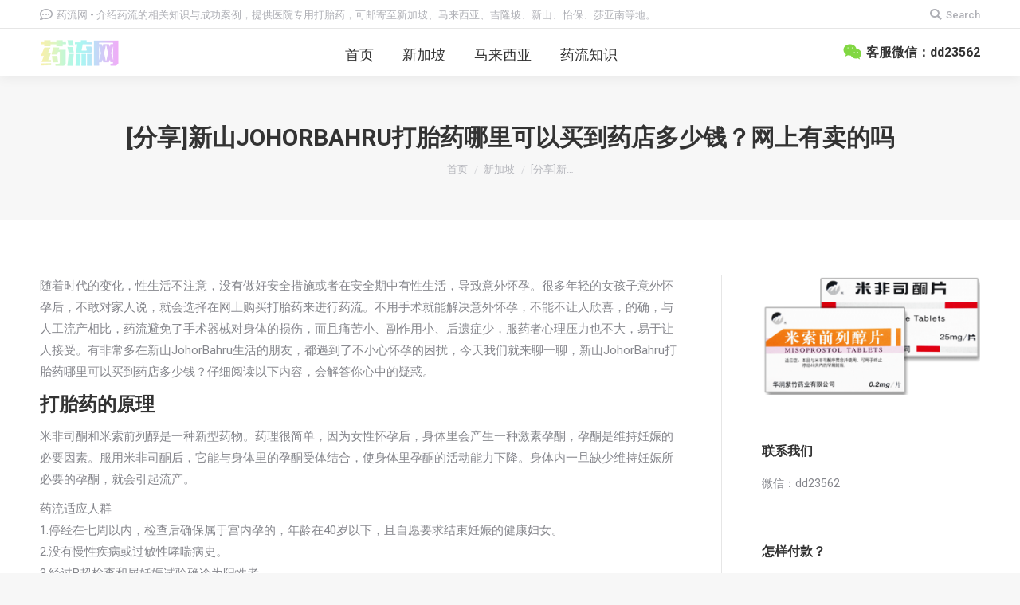

--- FILE ---
content_type: text/html; charset=UTF-8
request_url: http://www.dty010.com/1934.html
body_size: 13684
content:
<!DOCTYPE html>
<!--[if !(IE 6) | !(IE 7) | !(IE 8)  ]><!-->
<html lang="zh-CN" class="no-js">
<!--<![endif]-->
<head>
	<meta charset="UTF-8" />
		<meta name="viewport" content="width=device-width, initial-scale=1, maximum-scale=1, user-scalable=0">
		<meta name="theme-color" content="1"/>	<link rel="profile" href="http://gmpg.org/xfn/11" />
	        <script type="text/javascript">
            if (/Android|webOS|iPhone|iPad|iPod|BlackBerry|IEMobile|Opera Mini/i.test(navigator.userAgent)) {
                var originalAddEventListener = EventTarget.prototype.addEventListener,
                    oldWidth = window.innerWidth;

                EventTarget.prototype.addEventListener = function (eventName, eventHandler, useCapture) {
                    if (eventName === "resize") {
                        originalAddEventListener.call(this, eventName, function (event) {
                            if (oldWidth === window.innerWidth) {
                                return;
                            }
                            else if (oldWidth !== window.innerWidth) {
                                oldWidth = window.innerWidth;
                            }
                            if (eventHandler.handleEvent) {
                                eventHandler.handleEvent.call(this, event);
                            }
                            else {
                                eventHandler.call(this, event);
                            };
                        }, useCapture);
                    }
                    else {
                        originalAddEventListener.call(this, eventName, eventHandler, useCapture);
                    };
                };
            };
        </script>
		<title>[分享]新山JohorBahru打胎药哪里可以买到药店多少钱？网上有卖的吗 | 药流网</title>

<!-- All In One SEO Pack 3.6.2[1738,1794] -->
<meta name="description"  content="随着时代的变化，性生活不注意，没有做好安全措施或者在安全期中有性生活，导致意外怀孕。很多年轻的女孩子意外怀孕后，不敢对家人说，就会选择在网上购买打胎药来进行药流。不用手术就能解决意外怀孕，不能不让人欣喜，的确，与人工流产相比，药流避免了手术器械对身体的损伤，而且痛苦小、副作用小、后遗症少，服药者心理压力也不大，易于让人" />

<script type="application/ld+json" class="aioseop-schema">{"@context":"https://schema.org","@graph":[{"@type":["Person","Organization"],"@id":"http://www.dty010.com/#person","url":"http://www.dty010.com/","name":"药流网","sameAs":[],"image":{"@type":"ImageObject","@id":"http://www.dty010.com/#personlogo","url":"http://0.gravatar.com/avatar/ff018c370720649c9b3eca1c875f5385?s=96&d=mm&r=g","width":96,"height":96,"caption":"药流网"},"logo":{"@id":"http://www.dty010.com/#personlogo"}},{"@type":"WebSite","@id":"http://www.dty010.com/#website","url":"http://www.dty010.com/","name":"药流网","publisher":{"@id":"http://www.dty010.com/#person"},"potentialAction":{"@type":"SearchAction","target":"http://www.dty010.com/?s={search_term_string}","query-input":"required name=search_term_string"}},{"@type":"WebPage","@id":"http://www.dty010.com/1934.html#webpage","url":"http://www.dty010.com/1934.html","inLanguage":"zh-CN","name":"[分享]新山JohorBahru打胎药哪里可以买到药店多少钱？网上有卖的吗","isPartOf":{"@id":"http://www.dty010.com/#website"},"breadcrumb":{"@id":"http://www.dty010.com/1934.html#breadcrumblist"},"datePublished":"2022-07-26T21:43:13+08:00","dateModified":"2022-07-26T21:43:13+08:00"},{"@type":"Article","@id":"http://www.dty010.com/1934.html#article","isPartOf":{"@id":"http://www.dty010.com/1934.html#webpage"},"author":{"@id":"http://www.dty010.com/author/lc78166969#author"},"headline":"[分享]新山JohorBahru打胎药哪里可以买到药店多少钱？网上有卖的吗","datePublished":"2022-07-26T21:43:13+08:00","dateModified":"2022-07-26T21:43:13+08:00","commentCount":0,"mainEntityOfPage":{"@id":"http://www.dty010.com/1934.html#webpage"},"publisher":{"@id":"http://www.dty010.com/#person"},"articleSection":"新加坡","image":{"@type":"ImageObject","@id":"http://www.dty010.com/1934.html#primaryimage","url":"http://0.gravatar.com/avatar/ff018c370720649c9b3eca1c875f5385?s=96&d=mm&r=g","width":96,"height":96,"caption":"药流网"}},{"@type":"Person","@id":"http://www.dty010.com/author/lc78166969#author","name":"药流网","sameAs":[],"image":{"@type":"ImageObject","@id":"http://www.dty010.com/#personlogo","url":"http://0.gravatar.com/avatar/ff018c370720649c9b3eca1c875f5385?s=96&d=mm&r=g","width":96,"height":96,"caption":"药流网"}},{"@type":"BreadcrumbList","@id":"http://www.dty010.com/1934.html#breadcrumblist","itemListElement":[{"@type":"ListItem","position":1,"item":{"@type":"WebPage","@id":"http://www.dty010.com/","url":"http://www.dty010.com/","name":"药流网-介绍药流专业知识，为新加坡、马来西亚提供医院专用打胎"}},{"@type":"ListItem","position":2,"item":{"@type":"WebPage","@id":"http://www.dty010.com/1934.html","url":"http://www.dty010.com/1934.html","name":"[分享]新山JohorBahru打胎药哪里可以买到药店多少钱？网上有卖的吗"}}]}]}</script>
<link rel="canonical" href="http://www.dty010.com/1934.html" />
<!-- All In One SEO Pack -->
<link rel='dns-prefetch' href='//fonts.googleapis.com' />
<link rel='dns-prefetch' href='//s.w.org' />
<link rel="alternate" type="application/rss+xml" title="药流网 &raquo; Feed" href="http://www.dty010.com/feed" />
<link rel="alternate" type="application/rss+xml" title="药流网 &raquo; 评论Feed" href="http://www.dty010.com/comments/feed" />
<link rel="alternate" type="application/rss+xml" title="药流网 &raquo; [分享]新山JohorBahru打胎药哪里可以买到药店多少钱？网上有卖的吗评论Feed" href="http://www.dty010.com/1934.html/feed" />
		<script type="text/javascript">
			window._wpemojiSettings = {"baseUrl":"https:\/\/s.w.org\/images\/core\/emoji\/12.0.0-1\/72x72\/","ext":".png","svgUrl":"https:\/\/s.w.org\/images\/core\/emoji\/12.0.0-1\/svg\/","svgExt":".svg","source":{"concatemoji":"http:\/\/www.dty010.com\/wp-includes\/js\/wp-emoji-release.min.js?ver=5.4.18"}};
			/*! This file is auto-generated */
			!function(e,a,t){var n,r,o,i=a.createElement("canvas"),p=i.getContext&&i.getContext("2d");function s(e,t){var a=String.fromCharCode;p.clearRect(0,0,i.width,i.height),p.fillText(a.apply(this,e),0,0);e=i.toDataURL();return p.clearRect(0,0,i.width,i.height),p.fillText(a.apply(this,t),0,0),e===i.toDataURL()}function c(e){var t=a.createElement("script");t.src=e,t.defer=t.type="text/javascript",a.getElementsByTagName("head")[0].appendChild(t)}for(o=Array("flag","emoji"),t.supports={everything:!0,everythingExceptFlag:!0},r=0;r<o.length;r++)t.supports[o[r]]=function(e){if(!p||!p.fillText)return!1;switch(p.textBaseline="top",p.font="600 32px Arial",e){case"flag":return s([127987,65039,8205,9895,65039],[127987,65039,8203,9895,65039])?!1:!s([55356,56826,55356,56819],[55356,56826,8203,55356,56819])&&!s([55356,57332,56128,56423,56128,56418,56128,56421,56128,56430,56128,56423,56128,56447],[55356,57332,8203,56128,56423,8203,56128,56418,8203,56128,56421,8203,56128,56430,8203,56128,56423,8203,56128,56447]);case"emoji":return!s([55357,56424,55356,57342,8205,55358,56605,8205,55357,56424,55356,57340],[55357,56424,55356,57342,8203,55358,56605,8203,55357,56424,55356,57340])}return!1}(o[r]),t.supports.everything=t.supports.everything&&t.supports[o[r]],"flag"!==o[r]&&(t.supports.everythingExceptFlag=t.supports.everythingExceptFlag&&t.supports[o[r]]);t.supports.everythingExceptFlag=t.supports.everythingExceptFlag&&!t.supports.flag,t.DOMReady=!1,t.readyCallback=function(){t.DOMReady=!0},t.supports.everything||(n=function(){t.readyCallback()},a.addEventListener?(a.addEventListener("DOMContentLoaded",n,!1),e.addEventListener("load",n,!1)):(e.attachEvent("onload",n),a.attachEvent("onreadystatechange",function(){"complete"===a.readyState&&t.readyCallback()})),(n=t.source||{}).concatemoji?c(n.concatemoji):n.wpemoji&&n.twemoji&&(c(n.twemoji),c(n.wpemoji)))}(window,document,window._wpemojiSettings);
		</script>
		<style type="text/css">
img.wp-smiley,
img.emoji {
	display: inline !important;
	border: none !important;
	box-shadow: none !important;
	height: 1em !important;
	width: 1em !important;
	margin: 0 .07em !important;
	vertical-align: -0.1em !important;
	background: none !important;
	padding: 0 !important;
}
</style>
	<link rel='stylesheet' id='dt-web-fonts-css'  href='//fonts.googleapis.com/css?family=Roboto%3A400%2C500%2C600%2C700%7CRoboto+Condensed%3A400%2C600%2C700&#038;ver=7.7.0' type='text/css' media='all' />
<link rel='stylesheet' id='dt-main-css'  href='http://www.dty010.com/wp-content/themes/dt-the7/css/main.min.css?ver=7.7.0' type='text/css' media='all' />
<link rel='stylesheet' id='dt-awsome-fonts-back-css'  href='http://www.dty010.com/wp-content/themes/dt-the7/fonts/FontAwesome/back-compat.min.css?ver=7.7.0' type='text/css' media='all' />
<link rel='stylesheet' id='dt-awsome-fonts-css'  href='http://www.dty010.com/wp-content/themes/dt-the7/fonts/FontAwesome/css/all.min.css?ver=7.7.0' type='text/css' media='all' />
<link rel='stylesheet' id='dt-fontello-css'  href='http://www.dty010.com/wp-content/themes/dt-the7/fonts/fontello/css/fontello.min.css?ver=7.7.0' type='text/css' media='all' />
<link rel='stylesheet' id='dt-custom-css'  href='http://www.dty010.com/wp-content/uploads/the7-css/custom.css?ver=8e4afb7f3803' type='text/css' media='all' />
<link rel='stylesheet' id='dt-media-css'  href='http://www.dty010.com/wp-content/uploads/the7-css/media.css?ver=8e4afb7f3803' type='text/css' media='all' />
<link rel='stylesheet' id='the7-mega-menu-css'  href='http://www.dty010.com/wp-content/uploads/the7-css/mega-menu.css?ver=8e4afb7f3803' type='text/css' media='all' />
<link rel='stylesheet' id='style-css'  href='http://www.dty010.com/wp-content/themes/dt-the7/style.css?ver=7.7.0' type='text/css' media='all' />
<script type='text/javascript' src='http://www.dty010.com/wp-includes/js/jquery/jquery.js?ver=1.12.4-wp'></script>
<script type='text/javascript' src='http://www.dty010.com/wp-includes/js/jquery/jquery-migrate.min.js?ver=1.4.1'></script>
<script type='text/javascript'>
/* <![CDATA[ */
var dtLocal = {"themeUrl":"http:\/\/www.dty010.com\/wp-content\/themes\/dt-the7","passText":"\u8981\u67e5\u770b\u6b64\u52a0\u5bc6\u6587\u7ae0\uff0c\u8bf7\u5728\u4e0b\u9762\u8f93\u5165\u5bc6\u7801\uff1a","moreButtonText":{"loading":"\u52a0\u8f7d\u4e2d...","loadMore":"\u52a0\u8f7d\u66f4\u591a"},"postID":"1934","ajaxurl":"http:\/\/www.dty010.com\/wp-admin\/admin-ajax.php","contactMessages":{"required":"One or more fields have an error. Please check and try again.","terms":"Please accept the privacy policy."},"ajaxNonce":"447d333aff","pageData":"","themeSettings":{"smoothScroll":"off","lazyLoading":false,"accentColor":{"mode":"gradient","color":"#f7f0ac"},"desktopHeader":{"height":60},"floatingHeader":{"showAfter":140,"showMenu":true,"height":60,"logo":{"showLogo":true,"html":"<img class=\" preload-me\" src=\"http:\/\/www.dty010.com\/wp-content\/uploads\/2022\/05\/logo.png\" srcset=\"http:\/\/www.dty010.com\/wp-content\/uploads\/2022\/05\/logo.png 100w\" width=\"100\" height=\"33\"   sizes=\"100px\" alt=\"\u836f\u6d41\u7f51\" \/>","url":"http:\/\/www.dty010.com\/"}},"topLine":{"floatingTopLine":{"logo":{"showLogo":false,"html":""}}},"mobileHeader":{"firstSwitchPoint":1050,"secondSwitchPoint":778,"firstSwitchPointHeight":60,"secondSwitchPointHeight":60},"stickyMobileHeaderFirstSwitch":{"logo":{"html":"<img class=\" preload-me\" src=\"http:\/\/www.dty010.com\/wp-content\/uploads\/2022\/05\/logo.png\" srcset=\"http:\/\/www.dty010.com\/wp-content\/uploads\/2022\/05\/logo.png 100w\" width=\"100\" height=\"33\"   sizes=\"100px\" alt=\"\u836f\u6d41\u7f51\" \/>"}},"stickyMobileHeaderSecondSwitch":{"logo":{"html":"<img class=\" preload-me\" src=\"http:\/\/www.dty010.com\/wp-content\/uploads\/2022\/05\/logo.png\" srcset=\"http:\/\/www.dty010.com\/wp-content\/uploads\/2022\/05\/logo.png 100w\" width=\"100\" height=\"33\"   sizes=\"100px\" alt=\"\u836f\u6d41\u7f51\" \/>"}},"content":{"textColor":"#85868c","headerColor":"#333333"},"sidebar":{"switchPoint":990},"boxedWidth":"1340px","stripes":{"stripe1":{"textColor":"#787d85","headerColor":"#3b3f4a"},"stripe2":{"textColor":"#8b9199","headerColor":"#ffffff"},"stripe3":{"textColor":"#ffffff","headerColor":"#ffffff"}}},"VCMobileScreenWidth":"768"};
var dtShare = {"shareButtonText":{"facebook":"\u5206\u4eab\u5230 Facebook","twitter":"Tweet","pinterest":"\u8ba2\u5b83","linkedin":"\u5206\u4eab\u5230Linkedin","whatsapp":"\u5206\u4eab\u5230WhatsApp","google":"\u5206\u4eab\u5230\u8c37\u6b4c\u52a0"},"overlayOpacity":"85"};
/* ]]> */
</script>
<script type='text/javascript' src='http://www.dty010.com/wp-content/themes/dt-the7/js/above-the-fold.min.js?ver=7.7.0'></script>
<link rel='https://api.w.org/' href='http://www.dty010.com/wp-json/' />
<link rel="EditURI" type="application/rsd+xml" title="RSD" href="http://www.dty010.com/xmlrpc.php?rsd" />
<link rel="wlwmanifest" type="application/wlwmanifest+xml" href="http://www.dty010.com/wp-includes/wlwmanifest.xml" /> 
<link rel='prev' title='[分享]马来西亚Malaysia在哪可以买到打胎药（流产药）微信购买，可以货到付款吗' href='http://www.dty010.com/1933.html' />
<link rel='next' title='[分享]新山JohorBahru打胎药哪里可以买到药店有卖吗？最好可以货到付款' href='http://www.dty010.com/1935.html' />
<meta name="generator" content="WordPress 5.4.18" />
<link rel='shortlink' href='http://www.dty010.com/?p=1934' />
<link rel="alternate" type="application/json+oembed" href="http://www.dty010.com/wp-json/oembed/1.0/embed?url=http%3A%2F%2Fwww.dty010.com%2F1934.html" />
<link rel="alternate" type="text/xml+oembed" href="http://www.dty010.com/wp-json/oembed/1.0/embed?url=http%3A%2F%2Fwww.dty010.com%2F1934.html&#038;format=xml" />
<script charset="UTF-8" id="LA_COLLECT" src="//sdk.51.la/js-sdk-pro.min.js"></script>
                <script>LA.init({id: "JgWJUr4c30pWtjuw",ck: "JgWJUr4c30pWtjuw"})</script><meta property="og:site_name" content="药流网" />
<meta property="og:title" content="[分享]新山JohorBahru打胎药哪里可以买到药店多少钱？网上有卖的吗" />
<meta property="og:description" content="随着时代的变化，性生活不注意，没有做好安全措施或者在安全期中有性生活，导致意外怀孕。很多年轻的女孩子意外怀孕后&hellip;" />
<meta property="og:url" content="http://www.dty010.com/1934.html" />
<meta property="og:type" content="article" />
<link rel="pingback" href="http://www.dty010.com/xmlrpc.php">
<style type="text/css">.recentcomments a{display:inline !important;padding:0 !important;margin:0 !important;}</style><meta name="generator" content="Powered by WPBakery Page Builder - drag and drop page builder for WordPress."/>
<link rel="icon" href="http://www.dty010.com/wp-content/uploads/2022/05/favicon.ico" type="image/x-icon" sizes="16x16"/><link rel="icon" href="http://www.dty010.com/wp-content/uploads/2022/05/favicon_32.ico" type="image/x-icon" sizes="32x32"/><link rel="apple-touch-icon" href="http://www.dty010.com/wp-content/uploads/2022/05/favicon_32.ico"><link rel="apple-touch-icon" sizes="76x76" href="http://www.dty010.com/wp-content/uploads/2022/05/favicon_32.ico"><link rel="apple-touch-icon" sizes="120x120" href="http://www.dty010.com/wp-content/uploads/2022/05/favicon_32.ico"><link rel="apple-touch-icon" sizes="152x152" href="http://www.dty010.com/wp-content/uploads/2022/05/favicon_32.ico"><noscript><style> .wpb_animate_when_almost_visible { opacity: 1; }</style></noscript></head>
<body class="post-template-default single single-post postid-1934 single-format-standard wp-embed-responsive no-comments dt-responsive-on accent-gradient srcset-enabled btn-flat custom-btn-color custom-btn-hover-color phantom-sticky phantom-shadow-decoration phantom-custom-logo-on sticky-mobile-header top-header first-switch-logo-left first-switch-menu-right second-switch-logo-left second-switch-menu-right right-mobile-menu layzr-loading-on popup-message-style dt-fa-compatibility the7-ver-7.7.0 wpb-js-composer js-comp-ver-6.1 vc_responsive">
<!-- The7 7.7.0 -->

<div id="page" >
	<a class="skip-link screen-reader-text" href="#content">跳过内容</a>

<div class="masthead inline-header center widgets full-height shadow-decoration small-mobile-menu-icon dt-parent-menu-clickable"  role="banner">

	<div class="top-bar full-width-line top-bar-line-hide">
	<div class="top-bar-bg" ></div>
	<div class="left-widgets mini-widgets"><span class="mini-contacts phone show-on-desktop in-top-bar-left in-menu-second-switch"><i class=" far fa-comment-dots"></i>药流网 - 介绍药流的相关知识与成功案例，提供医院专用打胎药，可邮寄至新加坡、马来西亚、吉隆坡、新山、怡保、莎亚南等地。</span></div><div class="right-widgets mini-widgets"><div class="mini-search show-on-desktop near-logo-first-switch near-logo-second-switch popup-search custom-icon"><form class="searchform mini-widget-searchform" role="search" method="get" action="http://www.dty010.com/">

	<label for="the7-micro-widget-search" class="screen-reader-text">搜索：</label>
			<a href="#go" class="submit"><i class=" mw-icon the7-mw-icon-search-bold"></i><span>Search</span></a>
		<div class="popup-search-wrap">
			<input type="text" id="the7-micro-widget-search" class="field searchform-s" name="s" value="" placeholder="Type and hit enter …"/>

			<a href="#go" class="search-icon"><i class="the7-mw-icon-search"></i></a>
		</div>
			<input type="submit" class="assistive-text searchsubmit" value="去"/>
</form>
</div></div></div>

	<header class="header-bar">

		<div class="branding">
	<div id="site-title" class="assistive-text">药流网</div>
	<div id="site-description" class="assistive-text">介绍药流专业知识，为新加坡、马来西亚提供医院专用打胎</div>
	<a class="" href="http://www.dty010.com/"><img class=" preload-me" src="http://www.dty010.com/wp-content/uploads/2022/05/logo.png" srcset="http://www.dty010.com/wp-content/uploads/2022/05/logo.png 100w" width="100" height="33"   sizes="100px" alt="药流网" /></a></div>

		<ul id="primary-menu" class="main-nav underline-decoration l-to-r-line outside-item-remove-margin" role="navigation"><li class="menu-item menu-item-type-post_type menu-item-object-page menu-item-home menu-item-506 first"><a href='http://www.dty010.com/' data-level='1'><span class="menu-item-text"><span class="menu-text">首页</span></span></a></li> <li class="menu-item menu-item-type-post_type menu-item-object-page menu-item-507"><a href='http://www.dty010.com/singapore' data-level='1'><span class="menu-item-text"><span class="menu-text">新加坡</span></span></a></li> <li class="menu-item menu-item-type-post_type menu-item-object-page menu-item-508"><a href='http://www.dty010.com/malaysia' data-level='1'><span class="menu-item-text"><span class="menu-text">马来西亚</span></span></a></li> <li class="menu-item menu-item-type-post_type menu-item-object-page menu-item-509"><a href='http://www.dty010.com/knowledge' data-level='1'><span class="menu-item-text"><span class="menu-text">药流知识</span></span></a></li> </ul>
		<div class="mini-widgets"><span class="mini-contacts multipurpose_1 show-on-desktop near-logo-first-switch in-menu-second-switch"><i class=" fab fa-weixin"></i>客服微信：dd23562</span></div>
	</header>

</div>
<div class='dt-close-mobile-menu-icon'><span></span></div>
<div class='dt-mobile-header'>
	<ul id="mobile-menu" class="mobile-main-nav" role="navigation">
		<li class="menu-item menu-item-type-post_type menu-item-object-page menu-item-home menu-item-506 first"><a href='http://www.dty010.com/' data-level='1'><span class="menu-item-text"><span class="menu-text">首页</span></span></a></li> <li class="menu-item menu-item-type-post_type menu-item-object-page menu-item-507"><a href='http://www.dty010.com/singapore' data-level='1'><span class="menu-item-text"><span class="menu-text">新加坡</span></span></a></li> <li class="menu-item menu-item-type-post_type menu-item-object-page menu-item-508"><a href='http://www.dty010.com/malaysia' data-level='1'><span class="menu-item-text"><span class="menu-text">马来西亚</span></span></a></li> <li class="menu-item menu-item-type-post_type menu-item-object-page menu-item-509"><a href='http://www.dty010.com/knowledge' data-level='1'><span class="menu-item-text"><span class="menu-text">药流知识</span></span></a></li> 	</ul>
	<div class='mobile-mini-widgets-in-menu'></div>
</div>


		<div class="page-title title-center solid-bg page-title-responsive-enabled">
			<div class="wf-wrap">

				<div class="page-title-head hgroup"><h1 class="entry-title">[分享]新山JohorBahru打胎药哪里可以买到药店多少钱？网上有卖的吗</h1></div><div class="page-title-breadcrumbs"><div class="assistive-text">你在这里：</div><ol class="breadcrumbs text-small" xmlns:v="http://rdf.data-vocabulary.org/#"><li typeof="v:Breadcrumb"><a rel="v:url" property="v:title" href="http://www.dty010.com/" title="">首页</a></li><li typeof="v:Breadcrumb"><a rel="v:url" property="v:title" href="http://www.dty010.com/category/singapore">新加坡</a></li><li class="current">[分享]新&hellip;</li></ol></div>			</div>
		</div>

		

<div id="main" class="sidebar-right sidebar-divider-vertical"  >

	
	<div class="main-gradient"></div>
	<div class="wf-wrap">
	<div class="wf-container-main">

	

			<div id="content" class="content" role="main">

				
<article id="post-1934" class="vertical-fancy-style post-1934 post type-post status-publish format-standard category-singapore category-14 description-off">

	<div class="entry-content"><p>随着时代的变化，性生活不注意，没有做好安全措施或者在安全期中有性生活，导致意外怀孕。很多年轻的女孩子意外怀孕后，不敢对家人说，就会选择在网上购买打胎药来进行药流。不用手术就能解决意外怀孕，不能不让人欣喜，的确，与人工流产相比，药流避免了手术器械对身体的损伤，而且痛苦小、副作用小、后遗症少，服药者心理压力也不大，易于让人接受。有非常多在新山JohorBahru生活的朋友，都遇到了不小心怀孕的困扰，今天我们就来聊一聊，新山JohorBahru打胎药哪里可以买到药店多少钱？仔细阅读以下内容，会解答你心中的疑惑。</p>
<h3>打胎药的原理</h3>
<p>米非司酮和米索前列醇是一种新型药物。药理很简单，因为女性怀孕后，身体里会产生一种激素孕酮，孕酮是维持妊娠的必要因素。服用米非司酮后，它能与身体里的孕酮受体结合，使身体里孕酮的活动能力下降。身体内一旦缺少维持妊娠所必要的孕酮，就会引起流产。</p>
<p>药流适应人群<br />
1.停经在七周以内，检查后确保属于宫内孕的，年龄在40岁以下，且自愿要求结束妊娠的健康妇女。<br />
2.没有慢性疾病或过敏性哮喘病史。<br />
3.经过B超检查和尿妊娠试验确诊为阳性者。<br />
4.在近3个月内没有接受过糖皮质激素治疗的女性。<br />
5.时间短，完成药物流产只需3&#8211;4天，期间可正常工作。</p>
<p>虽然药物流产有着诸多优点，但是药物流产也有危险性，有可能导致大出血、心血管病突发等。所以想要药流，还是需要去医院进行B超检查。</p>
<h3>打胎药多少钱</h3>
<p>口服打胎药一般需要400元左右，但是只可以在医院开药，而且必须在医生的指导下进行。新山JohorBahru打胎药的价格如果是在微信购买价格在500元左右。</p>
<h3>新山JohorBahru医院打胎药多少钱</h3>
<p>居住在新山JohorBahru的朋友如果需要去医院做药流，各项检查费用大概在2000元上下，包括药流后服用的预防感染及促子宫复旧的药物，但不包括药流不全的清宫术手术费用。</p>
<h3>米非司酮是什么药</h3>
<p>打胎药米非司酮是我国使用最多的打胎药，一般口服米非司酮和米索前列醇来达到药流的效果。采用流产药物进行流产已经是非常常见的一种流产方式，这种流产方式痛苦比较小，而且见效快。不过必须要注意怀孕在三个月以上的患者不可以使用流产药，而且有心脏疾病或者细血管疾病的人群不可使用流产药。</p>
<p>[不良反应]<br />
1.部分早孕妇女服药后，有轻度恶心、呕吐、眩晕、乏力和下腹痛，肛门坠胀感和子宫出血。<br />
2.个别妇女可出现皮疹。<br />
3.使用前列腺素后可有腹在哪可以买到打胎药（流产药）痛，部分对象可发生呕吐、腹泻。少数有潮红和发麻现象。</p>
<h3>在新山JohorBahru怎么购买打胎药，微信怎么联系</h3>
<p>新山JohorBahru打胎药哪里可以买到我们已支持全国打胎药货到付款服务，并且支持淘宝。在我们这里就可以买到米非司酮，包括进口打胎药。联系我们的微信，无需预先支付货款，等顺丰派送时，检查无误后再向快递小哥支付货款。网上海外支持邮政EMS，一般7天左右即可到货，包括新山JohorBahru等地。<br />
<img class="aligncenter wp-image-550" src="http://www.dty010.com/wp-content/uploads/2022/05/新山JohorBahru购买打胎药地址3.jpg" alt="" width="350" height="525" /></p>
<h3>吃打胎药前必须B超检查</h3>
<p>服用打胎药之前必须要做B超检查，以为妇科大夫需要了解你的身体状态，如尿妊娠试验、阴道清洁度、滴虫和霉菌、血常规和血型，以及B超检查。了解情况后妇科大夫会详细交待打胎药的服药方法、药物疗效及可能出现的副作用，征得同意后方可进行药物流产。</p>
<h3>早孕试纸最早什么时候用</h3>
<p>通常来讲，女孩子在排卵期后十天就可以用早孕试纸来测试了，另外在性生活7-10天就能够通过检查血HCG明确诊断早孕，这是目前最早最准确的检查方式之一。</p>
<h3>早孕试纸弱阳性的原因</h3>
<p>1、葡萄胎、绒癌、支气管癌和肾癌等能够显示早孕试纸一直弱阳。<br />
2、早孕试纸如果存放时间过长或保管不当，且未注意存放在正常室温条件下，就可能失效，容易出现早孕试纸一直弱阳的检测结果。<br />
3、育龄妇女出现停经或怀疑怀孕，不要仅仅依靠一次早孕试纸测试来判断自己是否早期妊娠。为保险起见，可以在3天后再次测试。当然，早孕试纸一直弱阳时，最可靠的还是及时到医院进行全面检查，以便尽早采取措施。<br />
4、受精卵着床一般需要7天左右的时间，也就是说，最早怀孕当天（相当于同房后7天）即可检测是否怀孕，但准确度不高。<br />
5、早孕试纸一般建议在同房14天以后或月经推迟一周以后再测试，结果会更精准。如果测试结果呈阴性，一周之后仍未来月经，应再次测试。<br />
6、晨尿测试对于刚刚怀孕的女性，结果更精准。但对于已怀孕一段时间的女性，一天中任何时刻的尿液均可用于检测。</p>
<h3>早孕试纸多少钱</h3>
<p>便宜的验孕试纸是1元左右，药店有售，当然也会有20-30元的验孕棒的。验孕笔、验孕棒，因为使用简便，所以价格就会相对高一点，但是原理都是一样的。女性朋友可以根据自己的情况酌情购买。</p>
<h3>怀孕多久可以药流</h3>
<p>药物流产一定要确保是宫内妊娠才可以，如果是宫外孕的话，使用药流可能会引起大出血。药物流产的时间一般在怀孕(停经开始计算)7周(即49天)内比较合适，在进行药物流产之前，一定要做B超检查，首先要排除宫外孕的可能，其次要测量胎囊的大小，胎囊超过2.3 厘米的不适合做药物流产。虽然药流对时间要求非常严格，但是药流相对于人流手术，伤害也是最小的。药流后虽已排出绒毛胎，但子宫内的蜕膜组织则是慢慢流出的，因此出血时间较长，平均7-20天。一些女孩儿会因出血多、时间长而导致贫血或并发子宫内膜炎、盆腔炎等。</p>
<h3>带环不可以药流</h3>
<p>带环怀孕是不可以做药物流产的，因为宫内节育环会阻碍组织物的排出，这种情况下流不干净的可能性比较大。上环后怀孕需要流产的话，建议取环后再流打胎药的价格产或是取环与流产手术同时进行。在打胎之前，先要做B超，查看孕囊的大小，排除宫外孕，再查血常规、白带分析、凝血以及心电图等检查，如果检查正常，再进行手术。<br />
带环怀孕的情况还是比较多的，由于节育环自行脱落或是环的位置发生改变。上环怀孕对胎儿的影响很大，不利于胎儿的发育，而且也会导致孕妇出血或感染，所以就需要采取终止妊娠的方式来处理，这样可以对母体的伤害降到最低。总之，带环怀孕之后，一定要及时的处理。为了避免带环怀孕，在平时也要对环进行检测，看有没有脱落或是出现位置偏离的情况，及时的处理，能避免带环怀孕发生。</p>
<h3>注意事项</h3>
<p>1.药物流产后坚持避打胎药私人网店孕，以免再孕。药物流产后卵巢和子宫功能渐恢复，卵巢按期排卵。如果不坚持做好避孕，很快又会怀孕，这对身体影响更大。<br />
2.所用卫生巾、卫生纸要选用合格产品；卫生巾要勤换；不穿化纤面料的内裤；内裤每日换洗。<br />
3.凡因服用打胎药流产失败或不全流产、清宫术者，术后必须服用抗生素。<br />
4.药物流产后要注意适当休息。通常建议卧床休息1周，如果条件不允许，最少应卧床休息2-3天。以后可下床活动，逐渐增加活动时间。在堕胎后半月内不要从事重体力劳动。<br />
5.药流后，应多吃些鱼类、肉类、蛋类、豆类制品蛋白质丰富的食品和富含维生素的新鲜蔬菜，以加快身体的康复。</p>
<h3>文章总结</h3>
<p>上面的文章详细介绍了关于《新山JohorBahru打胎药哪里可以买到》的全部相关知识，和药流前后需要医院检查的项目等等，另外有新山JohorBahru的朋友想要详细了解药流，可以联系本站客服微信。</p>
</div><div class="post-meta wf-mobile-collapsed"><div class="entry-meta"><span class="category-link">分类：&nbsp;<a href="http://www.dty010.com/category/singapore" >新加坡</a></span><a class="author vcard" href="http://www.dty010.com/author/lc78166969" title="查看药流网所有文章" rel="author">作者：<span class="fn">药流网</span></a><a href="http://www.dty010.com/date/2022/07/27" title="05:43:13" class="data-link" rel="bookmark"><time class="entry-date updated" datetime="2022-07-27T05:43:13+08:00">2022-07-27</time></a></div></div><nav class="navigation post-navigation" role="navigation"><h2 class="screen-reader-text">文章导航</h2><div class="nav-links"><a class="nav-previous" href="http://www.dty010.com/1933.html" rel="prev"><i class="fa fa-angle-left" aria-hidden="true"></i><span class="meta-nav" aria-hidden="true">上一页</span><span class="screen-reader-text">上一文章：</span><span class="post-title h4-size">[分享]马来西亚Malaysia在哪可以买到打胎药（流产药）微信购买，可以货到付款吗</span></a><a class="nav-next" href="http://www.dty010.com/1935.html" rel="next"><i class="fa fa-angle-right" aria-hidden="true"></i><span class="meta-nav" aria-hidden="true">下一页</span><span class="screen-reader-text">下一文章：</span><span class="post-title h4-size">[分享]新山JohorBahru打胎药哪里可以买到药店有卖吗？最好可以货到付款</span></a></div></nav><div class="single-related-posts"><h3>相关文章</h3><section class="items-grid"><div class=" related-item"><article class="post-format-standard"><div class="mini-post-img"><a class="alignleft post-rollover no-avatar" href="http://www.dty010.com/4055.html"  style="width:110px; height: 80px;" aria-label="Post image"></a></div><div class="post-content"><a href="http://www.dty010.com/4055.html">[图片]怡保lpoh网上有卖的吗药店多少钱？私人网店</a><br /><time class="text-secondary" datetime="2023-04-10T08:08:50+08:00">2023-04-10</time></div></article></div><div class=" related-item"><article class="post-format-standard"><div class="mini-post-img"><a class="alignleft post-rollover no-avatar" href="http://www.dty010.com/4054.html"  style="width:110px; height: 80px;" aria-label="Post image"></a></div><div class="post-content"><a href="http://www.dty010.com/4054.html">[图片]新山JohorBahru打胎药私人网店微信购买，可以货到付款吗</a><br /><time class="text-secondary" datetime="2023-04-10T05:42:51+08:00">2023-04-10</time></div></article></div><div class=" related-item"><article class="post-format-standard"><div class="mini-post-img"><a class="alignleft post-rollover no-avatar" href="http://www.dty010.com/4053.html"  style="width:110px; height: 80px;" aria-label="Post image"></a></div><div class="post-content"><a href="http://www.dty010.com/4053.html">[图片]吉隆坡KualaLumpur哪里有卖米非司酮片药店多少钱？最好可以货到付款</a><br /><time class="text-secondary" datetime="2023-04-10T03:20:07+08:00">2023-04-10</time></div></article></div><div class=" related-item"><article class="post-format-standard"><div class="mini-post-img"><a class="alignleft post-rollover no-avatar" href="http://www.dty010.com/4052.html"  style="width:110px; height: 80px;" aria-label="Post image"></a></div><div class="post-content"><a href="http://www.dty010.com/4052.html">[图片]吉隆坡KualaLumpur打胎药多少钱药店多少钱？最好可以货到付款</a><br /><time class="text-secondary" datetime="2023-04-10T00:54:54+08:00">2023-04-10</time></div></article></div><div class=" related-item"><article class="post-format-standard"><div class="mini-post-img"><a class="alignleft post-rollover no-avatar" href="http://www.dty010.com/4051.html"  style="width:110px; height: 80px;" aria-label="Post image"></a></div><div class="post-content"><a href="http://www.dty010.com/4051.html">[分享]马六甲州Melaka打胎药私人网店微信购买，货到付款，先收货后付款</a><br /><time class="text-secondary" datetime="2023-04-09T22:31:08+08:00">2023-04-09</time></div></article></div><div class=" related-item"><article class="post-format-standard"><div class="mini-post-img"><a class="alignleft post-rollover no-avatar" href="http://www.dty010.com/4050.html"  style="width:110px; height: 80px;" aria-label="Post image"></a></div><div class="post-content"><a href="http://www.dty010.com/4050.html">[图片]新山JohorBahru打胎药的价格，一套多少钱药店有卖吗？货到付款，先收货后付款</a><br /><time class="text-secondary" datetime="2023-04-09T20:07:49+08:00">2023-04-09</time></div></article></div></section></div>
</article>

			</div><!-- #content -->

			
	<aside id="sidebar" class="sidebar sticky-sidebar">
		<div class="sidebar-content widget-divider-off">
			<section id="media_image-2" class="widget widget_media_image"><img width="300" height="164" src="http://www.dty010.com/wp-content/uploads/2022/05/打胎药图片-300x164.png" class="image wp-image-417  attachment-medium size-medium" alt="打胎药图片" style="max-width: 100%; height: auto;" srcset="http://www.dty010.com/wp-content/uploads/2022/05/打胎药图片-300x164.png 300w, http://www.dty010.com/wp-content/uploads/2022/05/打胎药图片.png 480w" sizes="(max-width: 300px) 100vw, 300px" /></section><section id="text-8" class="widget widget_text"><div class="widget-title">联系我们</div>			<div class="textwidget"><p>微信：dd23562</p>
</div>
		</section><section id="text-2" class="widget widget_text"><div class="widget-title">怎样付款？</div>			<div class="textwidget"><p>我们支持微信、支付宝、wise跨境转账、银行转账。</p>
</div>
		</section><section id="text-3" class="widget widget_text"><div class="widget-title">物流几天到货？</div>			<div class="textwidget"><p>无特殊情况下广州–马来西亚3-7天左右。</p>
</div>
		</section>		<section id="recent-posts-2" class="widget widget_recent_entries">		<div class="widget-title">近期文章</div>		<ul>
											<li>
					<a href="http://www.dty010.com/4055.html">[图片]怡保lpoh网上有卖的吗药店多少钱？私人网店</a>
											<span class="post-date">2023-04-10</span>
									</li>
											<li>
					<a href="http://www.dty010.com/4054.html">[图片]新山JohorBahru打胎药私人网店微信购买，可以货到付款吗</a>
											<span class="post-date">2023-04-10</span>
									</li>
											<li>
					<a href="http://www.dty010.com/4053.html">[图片]吉隆坡KualaLumpur哪里有卖米非司酮片药店多少钱？最好可以货到付款</a>
											<span class="post-date">2023-04-10</span>
									</li>
											<li>
					<a href="http://www.dty010.com/4052.html">[图片]吉隆坡KualaLumpur打胎药多少钱药店多少钱？最好可以货到付款</a>
											<span class="post-date">2023-04-10</span>
									</li>
											<li>
					<a href="http://www.dty010.com/4051.html">[分享]马六甲州Melaka打胎药私人网店微信购买，货到付款，先收货后付款</a>
											<span class="post-date">2023-04-09</span>
									</li>
					</ul>
		</section><section id="recent-comments-2" class="widget widget_recent_comments"><div class="widget-title">近期评论</div><ul id="recentcomments"></ul></section>		</div>
	</aside><!-- #sidebar -->


			</div><!-- .wf-container -->
		</div><!-- .wf-wrap -->

	
	</div><!-- #main -->

	

	
	<!-- !Footer -->
	<footer id="footer" class="footer solid-bg">

		
<!-- !Bottom-bar -->
<div id="bottom-bar" class="logo-center" role="contentinfo">
    <div class="wf-wrap">
        <div class="wf-container-bottom">

			<div id="branding-bottom"><a class="" href="http://www.dty010.com/"><img class=" preload-me" src="http://www.dty010.com/wp-content/uploads/2022/05/logo.png" srcset="http://www.dty010.com/wp-content/uploads/2022/05/logo.png 100w" width="100" height="33"   sizes="100px" alt="药流网" /></a></div>
            <div class="wf-float-right">

				<div class="bottom-text-block"><p>Copyright © 药流网 | 提供专业正确的药流知识</p>
</div>
            </div>

        </div><!-- .wf-container-bottom -->
    </div><!-- .wf-wrap -->
</div><!-- #bottom-bar -->
	</footer><!-- #footer -->


	<a href="#" class="scroll-top"><span class="screen-reader-text">返回顶部</span></a>

</div><!-- #page -->

<script type='text/javascript' src='http://www.dty010.com/wp-content/themes/dt-the7/js/main.min.js?ver=7.7.0'></script>
<script type='text/javascript' src='http://www.dty010.com/wp-includes/js/wp-embed.min.js?ver=5.4.18'></script>

<div class="pswp" tabindex="-1" role="dialog" aria-hidden="true">
	<div class="pswp__bg"></div>
	<div class="pswp__scroll-wrap">
		<div class="pswp__container">
			<div class="pswp__item"></div>
			<div class="pswp__item"></div>
			<div class="pswp__item"></div>
		</div>
		<div class="pswp__ui pswp__ui--hidden">
			<div class="pswp__top-bar">
				<div class="pswp__counter"></div>
				<button class="pswp__button pswp__button--close" title="Close (Esc)"></button>
				<button class="pswp__button pswp__button--share" title="Share"></button>
				<button class="pswp__button pswp__button--fs" title="Toggle fullscreen"></button>
				<button class="pswp__button pswp__button--zoom" title="Zoom in/out"></button>
				<div class="pswp__preloader">
					<div class="pswp__preloader__icn">
						<div class="pswp__preloader__cut">
							<div class="pswp__preloader__donut"></div>
						</div>
					</div>
				</div>
			</div>
			<div class="pswp__share-modal pswp__share-modal--hidden pswp__single-tap">
				<div class="pswp__share-tooltip"></div> 
			</div>
			<button class="pswp__button pswp__button--arrow--left" title="Previous (arrow left)">
			</button>
			<button class="pswp__button pswp__button--arrow--right" title="Next (arrow right)">
			</button>
			<div class="pswp__caption">
				<div class="pswp__caption__center"></div>
			</div>
		</div>
	</div>
</div>
</body>
</html>
